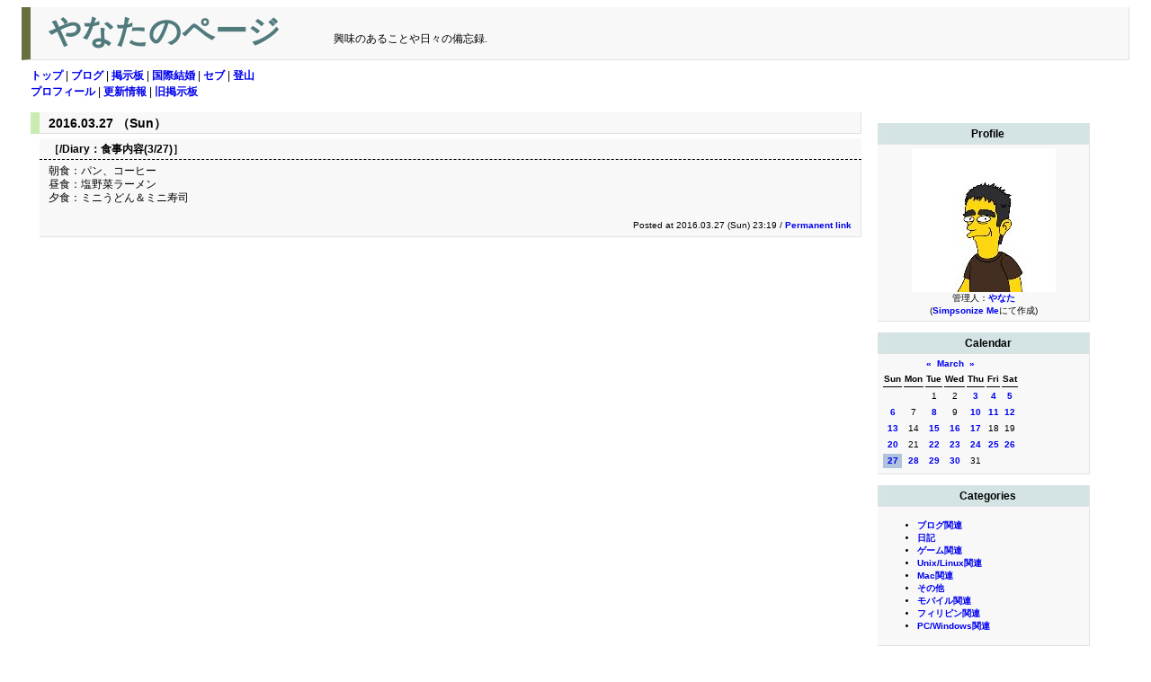

--- FILE ---
content_type: text/html; charset=Shift_JIS; charset=Shift_JIS
request_url: http://cgi.www5b.biglobe.ne.jp/~yanata/cgi-bin/blosxom/blosxom.cgi/2016/03/27/
body_size: 46798
content:
<?xml version="1.0" encoding="Shift_JIS"?>
<!DOCTYPE html PUBLIC "-//W3C//DTD XHTML 1.0 Transitional//EN"
	"http://www.w3.org/TR/xhtml1/DTD/xhtml1-transitional.dtd">
<html xmlns="http://www.w3.org/1999/xhtml" xml:lang="ja" >

<head>
	<title>やなたのページ</title>
	<meta http-equiv="content-type" content="text/html; charset=Shift_JIS" />
	<meta http-equiv="content-style-type" content="text/css" />
	<meta http-equiv="content-script-type" content="text/javascript" />
	<link rel="stylesheet" href="https://www5b.biglobe.ne.jp/~yanata/style.css" type="text/css" />
	<link rel="alternate" type="application/rss+xml" title="RSS" href="http://cgi.www5b.biglobe.ne.jp/~yanata/cgi-bin/blosxom/blosxom.cgi/index.rss" />
	<link rel="SHORTCUT ICON" href="https://www5b.biglobe.ne.jp/~yanata/yanata.ico">
</head>

<body>

<div class="maintitle">
    <!-- main title -->
    やなたのページ
    <!-- description -->
    <span class="description">興味のあることや日々の備忘録.</span>
</div>

<!-- main menu -->
<div class="menubar">
<a href="https://www5b.biglobe.ne.jp/~yanata/">トップ</a> | <a href="https://www5b.biglobe.ne.jp/~yanata/cgi-bin/blosxom/blosxom.cgi">ブログ</a> | <a href="https://www5b.biglobe.ne.jp/~yanata/cgi-bin/board/light.cgi">掲示板</a> | <a href="https://www5b.biglobe.ne.jp/~yanata/marriage_visa.html">国際結婚</a> | <a href="https://www5b.biglobe.ne.jp/~yanata/cebu.html">セブ</a> | <a href="https://www5b.biglobe.ne.jp/~yanata/climbing.html">登山</a>
</div>

<!-- sub menu -->
<div class="submenubar">
<a href="https://www5b.biglobe.ne.jp/~yanata/profile.html" onclick="window.open(this.href,'_blank','width=480,height=450,scrollbars=1,resizable=0');return false;">プロフィール</a> | <a href="https://www5b.biglobe.ne.jp/~yanata/whats_new.html" onclick="window.open(this.href,'_blank','width=480,height=450,scrollbars=1,resizable=0');return false;">更新情報</a> | <a href="https://www5b.biglobe.ne.jp/~yanata/cgi-bin/board_old/light.cgi">旧掲示板</a>
</div>

<p>

<!-- right column -->
<div class="links">
    <p>
    <div class="sidetitle">
	Profile
    </div>
    <div class="side">
	<div class="profile">
	    <a href="https://www5b.biglobe.ne.jp/~yanata/profile.html" onclick="window.open(this.href,'_blank','width=480,height=450,scrollbars=1,resizable=0');return false;">
	    <img src="https://www5b.biglobe.ne.jp/~yanata/jpg/yanata_image.jpg" border=0 alt="管理人近影"></a>
	    <br />
	    管理人：<a href="https://www5b.biglobe.ne.jp/~yanata/profile.html" onclick="window.open(this.href,'_blank','width=480,height=450,scrollbars=1,resizable=0');return false;">やなた</a>
	    <br />
	    (<a href="http://simpsonizeme.com/" target=_blank>Simpsonize Me</a>にて作成)
	</div>
    </div>

    <p>
    <div class="sidetitle">
	Calendar
    </div>
    <div class="side">
	<div class="calendar">
	    <table class="month-calendar"><caption class="month-calendar-head"><a title="February 2016 (28)" href="http://cgi.www5b.biglobe.ne.jp/~yanata/cgi-bin/blosxom/blosxom.cgi/2016/02/">&laquo;</a>&nbsp;&nbsp;<a title="March 2016 (30)" href="http://cgi.www5b.biglobe.ne.jp/~yanata/cgi-bin/blosxom/blosxom.cgi/2016/03/">March</a>&nbsp;&nbsp;<a title="April 2016 (29)" href="http://cgi.www5b.biglobe.ne.jp/~yanata/cgi-bin/blosxom/blosxom.cgi/2016/04/">&raquo;</a></caption>
<tr>
<th class="month-calendar-day-head Sunday">Sun</th>
<th class="month-calendar-day-head Monday">Mon</th>
<th class="month-calendar-day-head Tuesday">Tue</th>
<th class="month-calendar-day-head Wednesday">Wed</th>
<th class="month-calendar-day-head Thursday">Thu</th>
<th class="month-calendar-day-head Friday">Fri</th>
<th class="month-calendar-day-head Saturday">Sat</th>
</tr>
<tr>
<td class="month-calendar-day-noday Sunday">&nbsp;</td>
<td class="month-calendar-day-noday Monday">&nbsp;</td>
<td class="month-calendar-day-nolink Tuesday">1</td>
<td class="month-calendar-day-nolink Wednesday">2</td>
<td class="month-calendar-day-link Thursday"><a title="Thursday, 3 March 2016 (4)" href="http://cgi.www5b.biglobe.ne.jp/~yanata/cgi-bin/blosxom/blosxom.cgi/2016/03/03/">3</a></td>
<td class="month-calendar-day-link Friday"><a title="Friday, 4 March 2016 (1)" href="http://cgi.www5b.biglobe.ne.jp/~yanata/cgi-bin/blosxom/blosxom.cgi/2016/03/04/">4</a></td>
<td class="month-calendar-day-link Saturday"><a title="Saturday, 5 March 2016 (1)" href="http://cgi.www5b.biglobe.ne.jp/~yanata/cgi-bin/blosxom/blosxom.cgi/2016/03/05/">5</a></td>
</tr>
<tr>
<td class="month-calendar-day-link Sunday"><a title="Sunday, 6 March 2016 (1)" href="http://cgi.www5b.biglobe.ne.jp/~yanata/cgi-bin/blosxom/blosxom.cgi/2016/03/06/">6</a></td>
<td class="month-calendar-day-nolink Monday">7</td>
<td class="month-calendar-day-link Tuesday"><a title="Tuesday, 8 March 2016 (2)" href="http://cgi.www5b.biglobe.ne.jp/~yanata/cgi-bin/blosxom/blosxom.cgi/2016/03/08/">8</a></td>
<td class="month-calendar-day-nolink Wednesday">9</td>
<td class="month-calendar-day-link Thursday"><a title="Thursday, 10 March 2016 (2)" href="http://cgi.www5b.biglobe.ne.jp/~yanata/cgi-bin/blosxom/blosxom.cgi/2016/03/10/">10</a></td>
<td class="month-calendar-day-link Friday"><a title="Friday, 11 March 2016 (1)" href="http://cgi.www5b.biglobe.ne.jp/~yanata/cgi-bin/blosxom/blosxom.cgi/2016/03/11/">11</a></td>
<td class="month-calendar-day-link Saturday"><a title="Saturday, 12 March 2016 (1)" href="http://cgi.www5b.biglobe.ne.jp/~yanata/cgi-bin/blosxom/blosxom.cgi/2016/03/12/">12</a></td>
</tr>
<tr>
<td class="month-calendar-day-link Sunday"><a title="Sunday, 13 March 2016 (1)" href="http://cgi.www5b.biglobe.ne.jp/~yanata/cgi-bin/blosxom/blosxom.cgi/2016/03/13/">13</a></td>
<td class="month-calendar-day-nolink Monday">14</td>
<td class="month-calendar-day-link Tuesday"><a title="Tuesday, 15 March 2016 (2)" href="http://cgi.www5b.biglobe.ne.jp/~yanata/cgi-bin/blosxom/blosxom.cgi/2016/03/15/">15</a></td>
<td class="month-calendar-day-link Wednesday"><a title="Wednesday, 16 March 2016 (1)" href="http://cgi.www5b.biglobe.ne.jp/~yanata/cgi-bin/blosxom/blosxom.cgi/2016/03/16/">16</a></td>
<td class="month-calendar-day-link Thursday"><a title="Thursday, 17 March 2016 (1)" href="http://cgi.www5b.biglobe.ne.jp/~yanata/cgi-bin/blosxom/blosxom.cgi/2016/03/17/">17</a></td>
<td class="month-calendar-day-nolink Friday">18</td>
<td class="month-calendar-day-nolink Saturday">19</td>
</tr>
<tr>
<td class="month-calendar-day-link Sunday"><a title="Sunday, 20 March 2016 (2)" href="http://cgi.www5b.biglobe.ne.jp/~yanata/cgi-bin/blosxom/blosxom.cgi/2016/03/20/">20</a></td>
<td class="month-calendar-day-nolink Monday">21</td>
<td class="month-calendar-day-link Tuesday"><a title="Tuesday, 22 March 2016 (2)" href="http://cgi.www5b.biglobe.ne.jp/~yanata/cgi-bin/blosxom/blosxom.cgi/2016/03/22/">22</a></td>
<td class="month-calendar-day-link Wednesday"><a title="Wednesday, 23 March 2016 (1)" href="http://cgi.www5b.biglobe.ne.jp/~yanata/cgi-bin/blosxom/blosxom.cgi/2016/03/23/">23</a></td>
<td class="month-calendar-day-link Thursday"><a title="Thursday, 24 March 2016 (1)" href="http://cgi.www5b.biglobe.ne.jp/~yanata/cgi-bin/blosxom/blosxom.cgi/2016/03/24/">24</a></td>
<td class="month-calendar-day-link Friday"><a title="Friday, 25 March 2016 (1)" href="http://cgi.www5b.biglobe.ne.jp/~yanata/cgi-bin/blosxom/blosxom.cgi/2016/03/25/">25</a></td>
<td class="month-calendar-day-link Saturday"><a title="Saturday, 26 March 2016 (1)" href="http://cgi.www5b.biglobe.ne.jp/~yanata/cgi-bin/blosxom/blosxom.cgi/2016/03/26/">26</a></td>
</tr>
<tr>
<td class="month-calendar-day-this-day Sunday"><a title="Sunday, 27 March 2016 (current) (1)" href="http://cgi.www5b.biglobe.ne.jp/~yanata/cgi-bin/blosxom/blosxom.cgi/2016/03/27/">27</a></td>
<td class="month-calendar-day-link Monday"><a title="Monday, 28 March 2016 (1)" href="http://cgi.www5b.biglobe.ne.jp/~yanata/cgi-bin/blosxom/blosxom.cgi/2016/03/28/">28</a></td>
<td class="month-calendar-day-link Tuesday"><a title="Tuesday, 29 March 2016 (1)" href="http://cgi.www5b.biglobe.ne.jp/~yanata/cgi-bin/blosxom/blosxom.cgi/2016/03/29/">29</a></td>
<td class="month-calendar-day-link Wednesday"><a title="Wednesday, 30 March 2016 (1)" href="http://cgi.www5b.biglobe.ne.jp/~yanata/cgi-bin/blosxom/blosxom.cgi/2016/03/30/">30</a></td>
<td class="month-calendar-day-nolink Thursday">31</td>
<td class="month-calendar-day-noday Friday">&nbsp;</td>
<td class="month-calendar-day-noday Saturday">&nbsp;</td>
</tr>
</table>

	</div>
    </div>

    <p>
    <div class="sidetitle">
	Categories
    </div>
    <div class="side">
	<ul>
<li><a href="http://cgi.www5b.biglobe.ne.jp/~yanata/cgi-bin/blosxom/blosxom.cgi/Blog/" title="ブログ関連">ブログ関連</a></li>
<li><a href="http://cgi.www5b.biglobe.ne.jp/~yanata/cgi-bin/blosxom/blosxom.cgi/Diary/" title="日記">日記</a></li>
<li><a href="http://cgi.www5b.biglobe.ne.jp/~yanata/cgi-bin/blosxom/blosxom.cgi/Game/" title="ゲーム関連">ゲーム関連</a></li>
<li><a href="http://cgi.www5b.biglobe.ne.jp/~yanata/cgi-bin/blosxom/blosxom.cgi/Linux/" title="Unix/Linux関連">Unix/Linux関連</a></li>
<li><a href="http://cgi.www5b.biglobe.ne.jp/~yanata/cgi-bin/blosxom/blosxom.cgi/Mac/" title="Mac関連">Mac関連</a></li>
<li><a href="http://cgi.www5b.biglobe.ne.jp/~yanata/cgi-bin/blosxom/blosxom.cgi/Misc/" title="その他">その他</a></li>
<li><a href="http://cgi.www5b.biglobe.ne.jp/~yanata/cgi-bin/blosxom/blosxom.cgi/Mobile/" title="モバイル関連">モバイル関連</a></li>
<li><a href="http://cgi.www5b.biglobe.ne.jp/~yanata/cgi-bin/blosxom/blosxom.cgi/Philippine/" title="フィリピン関連">フィリピン関連</a></li>
<li><a href="http://cgi.www5b.biglobe.ne.jp/~yanata/cgi-bin/blosxom/blosxom.cgi/Windows/" title="PC/Windows関連">PC/Windows関連</a></li>
</ul>
    </div>

    <p>
    <div class="sidetitle">
	Archives
    </div>
    <div class="side">
	<ul class="archives">
	<li><a href="http://cgi.www5b.biglobe.ne.jp/~yanata/cgi-bin/blosxom/blosxom.cgi/2004/">2004</a> (214)
		<ul>
			<li><a href="http://cgi.www5b.biglobe.ne.jp/~yanata/cgi-bin/blosxom/blosxom.cgi/2004/01/index.html">January</a> (27)</li>
			<li><a href="http://cgi.www5b.biglobe.ne.jp/~yanata/cgi-bin/blosxom/blosxom.cgi/2004/02/index.html">February</a> (30)</li>
			<li><a href="http://cgi.www5b.biglobe.ne.jp/~yanata/cgi-bin/blosxom/blosxom.cgi/2004/03/index.html">March</a> (17)</li>
			<li><a href="http://cgi.www5b.biglobe.ne.jp/~yanata/cgi-bin/blosxom/blosxom.cgi/2004/04/index.html">April</a> (15)</li>
			<li><a href="http://cgi.www5b.biglobe.ne.jp/~yanata/cgi-bin/blosxom/blosxom.cgi/2004/05/index.html">May</a> (17)</li>
			<li><a href="http://cgi.www5b.biglobe.ne.jp/~yanata/cgi-bin/blosxom/blosxom.cgi/2004/06/index.html">June</a> (16)</li>
			<li><a href="http://cgi.www5b.biglobe.ne.jp/~yanata/cgi-bin/blosxom/blosxom.cgi/2004/07/index.html">July</a> (10)</li>
			<li><a href="http://cgi.www5b.biglobe.ne.jp/~yanata/cgi-bin/blosxom/blosxom.cgi/2004/08/index.html">August</a> (19)</li>
			<li><a href="http://cgi.www5b.biglobe.ne.jp/~yanata/cgi-bin/blosxom/blosxom.cgi/2004/09/index.html">September</a> (17)</li>
			<li><a href="http://cgi.www5b.biglobe.ne.jp/~yanata/cgi-bin/blosxom/blosxom.cgi/2004/10/index.html">October</a> (15)</li>
			<li><a href="http://cgi.www5b.biglobe.ne.jp/~yanata/cgi-bin/blosxom/blosxom.cgi/2004/11/index.html">November</a> (16)</li>
			<li><a href="http://cgi.www5b.biglobe.ne.jp/~yanata/cgi-bin/blosxom/blosxom.cgi/2004/12/index.html">December</a> (15)</li>
		</ul>
	<li><a href="http://cgi.www5b.biglobe.ne.jp/~yanata/cgi-bin/blosxom/blosxom.cgi/2005/">2005</a> (249)
		<ul>
			<li><a href="http://cgi.www5b.biglobe.ne.jp/~yanata/cgi-bin/blosxom/blosxom.cgi/2005/01/index.html">January</a> (14)</li>
			<li><a href="http://cgi.www5b.biglobe.ne.jp/~yanata/cgi-bin/blosxom/blosxom.cgi/2005/02/index.html">February</a> (15)</li>
			<li><a href="http://cgi.www5b.biglobe.ne.jp/~yanata/cgi-bin/blosxom/blosxom.cgi/2005/03/index.html">March</a> (23)</li>
			<li><a href="http://cgi.www5b.biglobe.ne.jp/~yanata/cgi-bin/blosxom/blosxom.cgi/2005/04/index.html">April</a> (15)</li>
			<li><a href="http://cgi.www5b.biglobe.ne.jp/~yanata/cgi-bin/blosxom/blosxom.cgi/2005/05/index.html">May</a> (10)</li>
			<li><a href="http://cgi.www5b.biglobe.ne.jp/~yanata/cgi-bin/blosxom/blosxom.cgi/2005/06/index.html">June</a> (16)</li>
			<li><a href="http://cgi.www5b.biglobe.ne.jp/~yanata/cgi-bin/blosxom/blosxom.cgi/2005/07/index.html">July</a> (11)</li>
			<li><a href="http://cgi.www5b.biglobe.ne.jp/~yanata/cgi-bin/blosxom/blosxom.cgi/2005/08/index.html">August</a> (9)</li>
			<li><a href="http://cgi.www5b.biglobe.ne.jp/~yanata/cgi-bin/blosxom/blosxom.cgi/2005/09/index.html">September</a> (12)</li>
			<li><a href="http://cgi.www5b.biglobe.ne.jp/~yanata/cgi-bin/blosxom/blosxom.cgi/2005/10/index.html">October</a> (41)</li>
			<li><a href="http://cgi.www5b.biglobe.ne.jp/~yanata/cgi-bin/blosxom/blosxom.cgi/2005/11/index.html">November</a> (40)</li>
			<li><a href="http://cgi.www5b.biglobe.ne.jp/~yanata/cgi-bin/blosxom/blosxom.cgi/2005/12/index.html">December</a> (43)</li>
		</ul>
	<li><a href="http://cgi.www5b.biglobe.ne.jp/~yanata/cgi-bin/blosxom/blosxom.cgi/2006/">2006</a> (416)
		<ul>
			<li><a href="http://cgi.www5b.biglobe.ne.jp/~yanata/cgi-bin/blosxom/blosxom.cgi/2006/01/index.html">January</a> (41)</li>
			<li><a href="http://cgi.www5b.biglobe.ne.jp/~yanata/cgi-bin/blosxom/blosxom.cgi/2006/02/index.html">February</a> (34)</li>
			<li><a href="http://cgi.www5b.biglobe.ne.jp/~yanata/cgi-bin/blosxom/blosxom.cgi/2006/03/index.html">March</a> (37)</li>
			<li><a href="http://cgi.www5b.biglobe.ne.jp/~yanata/cgi-bin/blosxom/blosxom.cgi/2006/04/index.html">April</a> (34)</li>
			<li><a href="http://cgi.www5b.biglobe.ne.jp/~yanata/cgi-bin/blosxom/blosxom.cgi/2006/05/index.html">May</a> (33)</li>
			<li><a href="http://cgi.www5b.biglobe.ne.jp/~yanata/cgi-bin/blosxom/blosxom.cgi/2006/06/index.html">June</a> (32)</li>
			<li><a href="http://cgi.www5b.biglobe.ne.jp/~yanata/cgi-bin/blosxom/blosxom.cgi/2006/07/index.html">July</a> (36)</li>
			<li><a href="http://cgi.www5b.biglobe.ne.jp/~yanata/cgi-bin/blosxom/blosxom.cgi/2006/08/index.html">August</a> (34)</li>
			<li><a href="http://cgi.www5b.biglobe.ne.jp/~yanata/cgi-bin/blosxom/blosxom.cgi/2006/09/index.html">September</a> (32)</li>
			<li><a href="http://cgi.www5b.biglobe.ne.jp/~yanata/cgi-bin/blosxom/blosxom.cgi/2006/10/index.html">October</a> (35)</li>
			<li><a href="http://cgi.www5b.biglobe.ne.jp/~yanata/cgi-bin/blosxom/blosxom.cgi/2006/11/index.html">November</a> (33)</li>
			<li><a href="http://cgi.www5b.biglobe.ne.jp/~yanata/cgi-bin/blosxom/blosxom.cgi/2006/12/index.html">December</a> (35)</li>
		</ul>
	<li><a href="http://cgi.www5b.biglobe.ne.jp/~yanata/cgi-bin/blosxom/blosxom.cgi/2007/">2007</a> (385)
		<ul>
			<li><a href="http://cgi.www5b.biglobe.ne.jp/~yanata/cgi-bin/blosxom/blosxom.cgi/2007/01/index.html">January</a> (31)</li>
			<li><a href="http://cgi.www5b.biglobe.ne.jp/~yanata/cgi-bin/blosxom/blosxom.cgi/2007/02/index.html">February</a> (36)</li>
			<li><a href="http://cgi.www5b.biglobe.ne.jp/~yanata/cgi-bin/blosxom/blosxom.cgi/2007/03/index.html">March</a> (33)</li>
			<li><a href="http://cgi.www5b.biglobe.ne.jp/~yanata/cgi-bin/blosxom/blosxom.cgi/2007/04/index.html">April</a> (31)</li>
			<li><a href="http://cgi.www5b.biglobe.ne.jp/~yanata/cgi-bin/blosxom/blosxom.cgi/2007/05/index.html">May</a> (31)</li>
			<li><a href="http://cgi.www5b.biglobe.ne.jp/~yanata/cgi-bin/blosxom/blosxom.cgi/2007/06/index.html">June</a> (30)</li>
			<li><a href="http://cgi.www5b.biglobe.ne.jp/~yanata/cgi-bin/blosxom/blosxom.cgi/2007/07/index.html">July</a> (35)</li>
			<li><a href="http://cgi.www5b.biglobe.ne.jp/~yanata/cgi-bin/blosxom/blosxom.cgi/2007/08/index.html">August</a> (32)</li>
			<li><a href="http://cgi.www5b.biglobe.ne.jp/~yanata/cgi-bin/blosxom/blosxom.cgi/2007/09/index.html">September</a> (31)</li>
			<li><a href="http://cgi.www5b.biglobe.ne.jp/~yanata/cgi-bin/blosxom/blosxom.cgi/2007/10/index.html">October</a> (33)</li>
			<li><a href="http://cgi.www5b.biglobe.ne.jp/~yanata/cgi-bin/blosxom/blosxom.cgi/2007/11/index.html">November</a> (29)</li>
			<li><a href="http://cgi.www5b.biglobe.ne.jp/~yanata/cgi-bin/blosxom/blosxom.cgi/2007/12/index.html">December</a> (33)</li>
		</ul>
	<li><a href="http://cgi.www5b.biglobe.ne.jp/~yanata/cgi-bin/blosxom/blosxom.cgi/2008/">2008</a> (372)
		<ul>
			<li><a href="http://cgi.www5b.biglobe.ne.jp/~yanata/cgi-bin/blosxom/blosxom.cgi/2008/01/index.html">January</a> (33)</li>
			<li><a href="http://cgi.www5b.biglobe.ne.jp/~yanata/cgi-bin/blosxom/blosxom.cgi/2008/02/index.html">February</a> (32)</li>
			<li><a href="http://cgi.www5b.biglobe.ne.jp/~yanata/cgi-bin/blosxom/blosxom.cgi/2008/03/index.html">March</a> (33)</li>
			<li><a href="http://cgi.www5b.biglobe.ne.jp/~yanata/cgi-bin/blosxom/blosxom.cgi/2008/04/index.html">April</a> (31)</li>
			<li><a href="http://cgi.www5b.biglobe.ne.jp/~yanata/cgi-bin/blosxom/blosxom.cgi/2008/05/index.html">May</a> (32)</li>
			<li><a href="http://cgi.www5b.biglobe.ne.jp/~yanata/cgi-bin/blosxom/blosxom.cgi/2008/06/index.html">June</a> (30)</li>
			<li><a href="http://cgi.www5b.biglobe.ne.jp/~yanata/cgi-bin/blosxom/blosxom.cgi/2008/07/index.html">July</a> (30)</li>
			<li><a href="http://cgi.www5b.biglobe.ne.jp/~yanata/cgi-bin/blosxom/blosxom.cgi/2008/08/index.html">August</a> (32)</li>
			<li><a href="http://cgi.www5b.biglobe.ne.jp/~yanata/cgi-bin/blosxom/blosxom.cgi/2008/09/index.html">September</a> (30)</li>
			<li><a href="http://cgi.www5b.biglobe.ne.jp/~yanata/cgi-bin/blosxom/blosxom.cgi/2008/10/index.html">October</a> (30)</li>
			<li><a href="http://cgi.www5b.biglobe.ne.jp/~yanata/cgi-bin/blosxom/blosxom.cgi/2008/11/index.html">November</a> (28)</li>
			<li><a href="http://cgi.www5b.biglobe.ne.jp/~yanata/cgi-bin/blosxom/blosxom.cgi/2008/12/index.html">December</a> (31)</li>
		</ul>
	<li><a href="http://cgi.www5b.biglobe.ne.jp/~yanata/cgi-bin/blosxom/blosxom.cgi/2009/">2009</a> (382)
		<ul>
			<li><a href="http://cgi.www5b.biglobe.ne.jp/~yanata/cgi-bin/blosxom/blosxom.cgi/2009/01/index.html">January</a> (29)</li>
			<li><a href="http://cgi.www5b.biglobe.ne.jp/~yanata/cgi-bin/blosxom/blosxom.cgi/2009/02/index.html">February</a> (31)</li>
			<li><a href="http://cgi.www5b.biglobe.ne.jp/~yanata/cgi-bin/blosxom/blosxom.cgi/2009/03/index.html">March</a> (31)</li>
			<li><a href="http://cgi.www5b.biglobe.ne.jp/~yanata/cgi-bin/blosxom/blosxom.cgi/2009/04/index.html">April</a> (30)</li>
			<li><a href="http://cgi.www5b.biglobe.ne.jp/~yanata/cgi-bin/blosxom/blosxom.cgi/2009/05/index.html">May</a> (33)</li>
			<li><a href="http://cgi.www5b.biglobe.ne.jp/~yanata/cgi-bin/blosxom/blosxom.cgi/2009/06/index.html">June</a> (30)</li>
			<li><a href="http://cgi.www5b.biglobe.ne.jp/~yanata/cgi-bin/blosxom/blosxom.cgi/2009/07/index.html">July</a> (35)</li>
			<li><a href="http://cgi.www5b.biglobe.ne.jp/~yanata/cgi-bin/blosxom/blosxom.cgi/2009/08/index.html">August</a> (34)</li>
			<li><a href="http://cgi.www5b.biglobe.ne.jp/~yanata/cgi-bin/blosxom/blosxom.cgi/2009/09/index.html">September</a> (30)</li>
			<li><a href="http://cgi.www5b.biglobe.ne.jp/~yanata/cgi-bin/blosxom/blosxom.cgi/2009/10/index.html">October</a> (33)</li>
			<li><a href="http://cgi.www5b.biglobe.ne.jp/~yanata/cgi-bin/blosxom/blosxom.cgi/2009/11/index.html">November</a> (32)</li>
			<li><a href="http://cgi.www5b.biglobe.ne.jp/~yanata/cgi-bin/blosxom/blosxom.cgi/2009/12/index.html">December</a> (34)</li>
		</ul>
	<li><a href="http://cgi.www5b.biglobe.ne.jp/~yanata/cgi-bin/blosxom/blosxom.cgi/2010/">2010</a> (378)
		<ul>
			<li><a href="http://cgi.www5b.biglobe.ne.jp/~yanata/cgi-bin/blosxom/blosxom.cgi/2010/01/index.html">January</a> (32)</li>
			<li><a href="http://cgi.www5b.biglobe.ne.jp/~yanata/cgi-bin/blosxom/blosxom.cgi/2010/02/index.html">February</a> (28)</li>
			<li><a href="http://cgi.www5b.biglobe.ne.jp/~yanata/cgi-bin/blosxom/blosxom.cgi/2010/03/index.html">March</a> (31)</li>
			<li><a href="http://cgi.www5b.biglobe.ne.jp/~yanata/cgi-bin/blosxom/blosxom.cgi/2010/04/index.html">April</a> (32)</li>
			<li><a href="http://cgi.www5b.biglobe.ne.jp/~yanata/cgi-bin/blosxom/blosxom.cgi/2010/05/index.html">May</a> (32)</li>
			<li><a href="http://cgi.www5b.biglobe.ne.jp/~yanata/cgi-bin/blosxom/blosxom.cgi/2010/06/index.html">June</a> (32)</li>
			<li><a href="http://cgi.www5b.biglobe.ne.jp/~yanata/cgi-bin/blosxom/blosxom.cgi/2010/07/index.html">July</a> (34)</li>
			<li><a href="http://cgi.www5b.biglobe.ne.jp/~yanata/cgi-bin/blosxom/blosxom.cgi/2010/08/index.html">August</a> (34)</li>
			<li><a href="http://cgi.www5b.biglobe.ne.jp/~yanata/cgi-bin/blosxom/blosxom.cgi/2010/09/index.html">September</a> (30)</li>
			<li><a href="http://cgi.www5b.biglobe.ne.jp/~yanata/cgi-bin/blosxom/blosxom.cgi/2010/10/index.html">October</a> (32)</li>
			<li><a href="http://cgi.www5b.biglobe.ne.jp/~yanata/cgi-bin/blosxom/blosxom.cgi/2010/11/index.html">November</a> (30)</li>
			<li><a href="http://cgi.www5b.biglobe.ne.jp/~yanata/cgi-bin/blosxom/blosxom.cgi/2010/12/index.html">December</a> (31)</li>
		</ul>
	<li><a href="http://cgi.www5b.biglobe.ne.jp/~yanata/cgi-bin/blosxom/blosxom.cgi/2011/">2011</a> (366)
		<ul>
			<li><a href="http://cgi.www5b.biglobe.ne.jp/~yanata/cgi-bin/blosxom/blosxom.cgi/2011/01/index.html">January</a> (31)</li>
			<li><a href="http://cgi.www5b.biglobe.ne.jp/~yanata/cgi-bin/blosxom/blosxom.cgi/2011/02/index.html">February</a> (28)</li>
			<li><a href="http://cgi.www5b.biglobe.ne.jp/~yanata/cgi-bin/blosxom/blosxom.cgi/2011/03/index.html">March</a> (31)</li>
			<li><a href="http://cgi.www5b.biglobe.ne.jp/~yanata/cgi-bin/blosxom/blosxom.cgi/2011/04/index.html">April</a> (30)</li>
			<li><a href="http://cgi.www5b.biglobe.ne.jp/~yanata/cgi-bin/blosxom/blosxom.cgi/2011/05/index.html">May</a> (31)</li>
			<li><a href="http://cgi.www5b.biglobe.ne.jp/~yanata/cgi-bin/blosxom/blosxom.cgi/2011/06/index.html">June</a> (30)</li>
			<li><a href="http://cgi.www5b.biglobe.ne.jp/~yanata/cgi-bin/blosxom/blosxom.cgi/2011/07/index.html">July</a> (31)</li>
			<li><a href="http://cgi.www5b.biglobe.ne.jp/~yanata/cgi-bin/blosxom/blosxom.cgi/2011/08/index.html">August</a> (31)</li>
			<li><a href="http://cgi.www5b.biglobe.ne.jp/~yanata/cgi-bin/blosxom/blosxom.cgi/2011/09/index.html">September</a> (28)</li>
			<li><a href="http://cgi.www5b.biglobe.ne.jp/~yanata/cgi-bin/blosxom/blosxom.cgi/2011/10/index.html">October</a> (33)</li>
			<li><a href="http://cgi.www5b.biglobe.ne.jp/~yanata/cgi-bin/blosxom/blosxom.cgi/2011/11/index.html">November</a> (31)</li>
			<li><a href="http://cgi.www5b.biglobe.ne.jp/~yanata/cgi-bin/blosxom/blosxom.cgi/2011/12/index.html">December</a> (31)</li>
		</ul>
	<li><a href="http://cgi.www5b.biglobe.ne.jp/~yanata/cgi-bin/blosxom/blosxom.cgi/2012/">2012</a> (365)
		<ul>
			<li><a href="http://cgi.www5b.biglobe.ne.jp/~yanata/cgi-bin/blosxom/blosxom.cgi/2012/01/index.html">January</a> (31)</li>
			<li><a href="http://cgi.www5b.biglobe.ne.jp/~yanata/cgi-bin/blosxom/blosxom.cgi/2012/02/index.html">February</a> (29)</li>
			<li><a href="http://cgi.www5b.biglobe.ne.jp/~yanata/cgi-bin/blosxom/blosxom.cgi/2012/03/index.html">March</a> (30)</li>
			<li><a href="http://cgi.www5b.biglobe.ne.jp/~yanata/cgi-bin/blosxom/blosxom.cgi/2012/04/index.html">April</a> (29)</li>
			<li><a href="http://cgi.www5b.biglobe.ne.jp/~yanata/cgi-bin/blosxom/blosxom.cgi/2012/05/index.html">May</a> (32)</li>
			<li><a href="http://cgi.www5b.biglobe.ne.jp/~yanata/cgi-bin/blosxom/blosxom.cgi/2012/06/index.html">June</a> (30)</li>
			<li><a href="http://cgi.www5b.biglobe.ne.jp/~yanata/cgi-bin/blosxom/blosxom.cgi/2012/07/index.html">July</a> (31)</li>
			<li><a href="http://cgi.www5b.biglobe.ne.jp/~yanata/cgi-bin/blosxom/blosxom.cgi/2012/08/index.html">August</a> (30)</li>
			<li><a href="http://cgi.www5b.biglobe.ne.jp/~yanata/cgi-bin/blosxom/blosxom.cgi/2012/09/index.html">September</a> (31)</li>
			<li><a href="http://cgi.www5b.biglobe.ne.jp/~yanata/cgi-bin/blosxom/blosxom.cgi/2012/10/index.html">October</a> (31)</li>
			<li><a href="http://cgi.www5b.biglobe.ne.jp/~yanata/cgi-bin/blosxom/blosxom.cgi/2012/11/index.html">November</a> (30)</li>
			<li><a href="http://cgi.www5b.biglobe.ne.jp/~yanata/cgi-bin/blosxom/blosxom.cgi/2012/12/index.html">December</a> (31)</li>
		</ul>
	<li><a href="http://cgi.www5b.biglobe.ne.jp/~yanata/cgi-bin/blosxom/blosxom.cgi/2013/">2013</a> (358)
		<ul>
			<li><a href="http://cgi.www5b.biglobe.ne.jp/~yanata/cgi-bin/blosxom/blosxom.cgi/2013/01/index.html">January</a> (30)</li>
			<li><a href="http://cgi.www5b.biglobe.ne.jp/~yanata/cgi-bin/blosxom/blosxom.cgi/2013/02/index.html">February</a> (31)</li>
			<li><a href="http://cgi.www5b.biglobe.ne.jp/~yanata/cgi-bin/blosxom/blosxom.cgi/2013/03/index.html">March</a> (29)</li>
			<li><a href="http://cgi.www5b.biglobe.ne.jp/~yanata/cgi-bin/blosxom/blosxom.cgi/2013/04/index.html">April</a> (32)</li>
			<li><a href="http://cgi.www5b.biglobe.ne.jp/~yanata/cgi-bin/blosxom/blosxom.cgi/2013/05/index.html">May</a> (26)</li>
			<li><a href="http://cgi.www5b.biglobe.ne.jp/~yanata/cgi-bin/blosxom/blosxom.cgi/2013/06/index.html">June</a> (30)</li>
			<li><a href="http://cgi.www5b.biglobe.ne.jp/~yanata/cgi-bin/blosxom/blosxom.cgi/2013/07/index.html">July</a> (28)</li>
			<li><a href="http://cgi.www5b.biglobe.ne.jp/~yanata/cgi-bin/blosxom/blosxom.cgi/2013/08/index.html">August</a> (31)</li>
			<li><a href="http://cgi.www5b.biglobe.ne.jp/~yanata/cgi-bin/blosxom/blosxom.cgi/2013/09/index.html">September</a> (30)</li>
			<li><a href="http://cgi.www5b.biglobe.ne.jp/~yanata/cgi-bin/blosxom/blosxom.cgi/2013/10/index.html">October</a> (30)</li>
			<li><a href="http://cgi.www5b.biglobe.ne.jp/~yanata/cgi-bin/blosxom/blosxom.cgi/2013/11/index.html">November</a> (30)</li>
			<li><a href="http://cgi.www5b.biglobe.ne.jp/~yanata/cgi-bin/blosxom/blosxom.cgi/2013/12/index.html">December</a> (31)</li>
		</ul>
	<li><a href="http://cgi.www5b.biglobe.ne.jp/~yanata/cgi-bin/blosxom/blosxom.cgi/2014/">2014</a> (360)
		<ul>
			<li><a href="http://cgi.www5b.biglobe.ne.jp/~yanata/cgi-bin/blosxom/blosxom.cgi/2014/01/index.html">January</a> (29)</li>
			<li><a href="http://cgi.www5b.biglobe.ne.jp/~yanata/cgi-bin/blosxom/blosxom.cgi/2014/02/index.html">February</a> (29)</li>
			<li><a href="http://cgi.www5b.biglobe.ne.jp/~yanata/cgi-bin/blosxom/blosxom.cgi/2014/03/index.html">March</a> (28)</li>
			<li><a href="http://cgi.www5b.biglobe.ne.jp/~yanata/cgi-bin/blosxom/blosxom.cgi/2014/04/index.html">April</a> (33)</li>
			<li><a href="http://cgi.www5b.biglobe.ne.jp/~yanata/cgi-bin/blosxom/blosxom.cgi/2014/05/index.html">May</a> (31)</li>
			<li><a href="http://cgi.www5b.biglobe.ne.jp/~yanata/cgi-bin/blosxom/blosxom.cgi/2014/06/index.html">June</a> (30)</li>
			<li><a href="http://cgi.www5b.biglobe.ne.jp/~yanata/cgi-bin/blosxom/blosxom.cgi/2014/07/index.html">July</a> (27)</li>
			<li><a href="http://cgi.www5b.biglobe.ne.jp/~yanata/cgi-bin/blosxom/blosxom.cgi/2014/08/index.html">August</a> (33)</li>
			<li><a href="http://cgi.www5b.biglobe.ne.jp/~yanata/cgi-bin/blosxom/blosxom.cgi/2014/09/index.html">September</a> (29)</li>
			<li><a href="http://cgi.www5b.biglobe.ne.jp/~yanata/cgi-bin/blosxom/blosxom.cgi/2014/10/index.html">October</a> (32)</li>
			<li><a href="http://cgi.www5b.biglobe.ne.jp/~yanata/cgi-bin/blosxom/blosxom.cgi/2014/11/index.html">November</a> (28)</li>
			<li><a href="http://cgi.www5b.biglobe.ne.jp/~yanata/cgi-bin/blosxom/blosxom.cgi/2014/12/index.html">December</a> (31)</li>
		</ul>
	<li><a href="http://cgi.www5b.biglobe.ne.jp/~yanata/cgi-bin/blosxom/blosxom.cgi/2015/">2015</a> (356)
		<ul>
			<li><a href="http://cgi.www5b.biglobe.ne.jp/~yanata/cgi-bin/blosxom/blosxom.cgi/2015/01/index.html">January</a> (32)</li>
			<li><a href="http://cgi.www5b.biglobe.ne.jp/~yanata/cgi-bin/blosxom/blosxom.cgi/2015/02/index.html">February</a> (26)</li>
			<li><a href="http://cgi.www5b.biglobe.ne.jp/~yanata/cgi-bin/blosxom/blosxom.cgi/2015/03/index.html">March</a> (32)</li>
			<li><a href="http://cgi.www5b.biglobe.ne.jp/~yanata/cgi-bin/blosxom/blosxom.cgi/2015/04/index.html">April</a> (30)</li>
			<li><a href="http://cgi.www5b.biglobe.ne.jp/~yanata/cgi-bin/blosxom/blosxom.cgi/2015/05/index.html">May</a> (31)</li>
			<li><a href="http://cgi.www5b.biglobe.ne.jp/~yanata/cgi-bin/blosxom/blosxom.cgi/2015/06/index.html">June</a> (30)</li>
			<li><a href="http://cgi.www5b.biglobe.ne.jp/~yanata/cgi-bin/blosxom/blosxom.cgi/2015/07/index.html">July</a> (30)</li>
			<li><a href="http://cgi.www5b.biglobe.ne.jp/~yanata/cgi-bin/blosxom/blosxom.cgi/2015/08/index.html">August</a> (30)</li>
			<li><a href="http://cgi.www5b.biglobe.ne.jp/~yanata/cgi-bin/blosxom/blosxom.cgi/2015/09/index.html">September</a> (28)</li>
			<li><a href="http://cgi.www5b.biglobe.ne.jp/~yanata/cgi-bin/blosxom/blosxom.cgi/2015/10/index.html">October</a> (30)</li>
			<li><a href="http://cgi.www5b.biglobe.ne.jp/~yanata/cgi-bin/blosxom/blosxom.cgi/2015/11/index.html">November</a> (27)</li>
			<li><a href="http://cgi.www5b.biglobe.ne.jp/~yanata/cgi-bin/blosxom/blosxom.cgi/2015/12/index.html">December</a> (30)</li>
		</ul>
	<li><a href="http://cgi.www5b.biglobe.ne.jp/~yanata/cgi-bin/blosxom/blosxom.cgi/2016/">2016</a> (363)
		<ul>
			<li><a href="http://cgi.www5b.biglobe.ne.jp/~yanata/cgi-bin/blosxom/blosxom.cgi/2016/01/index.html">January</a> (32)</li>
			<li><a href="http://cgi.www5b.biglobe.ne.jp/~yanata/cgi-bin/blosxom/blosxom.cgi/2016/02/index.html">February</a> (28)</li>
			<li><a href="http://cgi.www5b.biglobe.ne.jp/~yanata/cgi-bin/blosxom/blosxom.cgi/2016/03/index.html">March</a> (30)</li>
			<li><a href="http://cgi.www5b.biglobe.ne.jp/~yanata/cgi-bin/blosxom/blosxom.cgi/2016/04/index.html">April</a> (29)</li>
			<li><a href="http://cgi.www5b.biglobe.ne.jp/~yanata/cgi-bin/blosxom/blosxom.cgi/2016/05/index.html">May</a> (32)</li>
			<li><a href="http://cgi.www5b.biglobe.ne.jp/~yanata/cgi-bin/blosxom/blosxom.cgi/2016/06/index.html">June</a> (30)</li>
			<li><a href="http://cgi.www5b.biglobe.ne.jp/~yanata/cgi-bin/blosxom/blosxom.cgi/2016/07/index.html">July</a> (31)</li>
			<li><a href="http://cgi.www5b.biglobe.ne.jp/~yanata/cgi-bin/blosxom/blosxom.cgi/2016/08/index.html">August</a> (30)</li>
			<li><a href="http://cgi.www5b.biglobe.ne.jp/~yanata/cgi-bin/blosxom/blosxom.cgi/2016/09/index.html">September</a> (30)</li>
			<li><a href="http://cgi.www5b.biglobe.ne.jp/~yanata/cgi-bin/blosxom/blosxom.cgi/2016/10/index.html">October</a> (30)</li>
			<li><a href="http://cgi.www5b.biglobe.ne.jp/~yanata/cgi-bin/blosxom/blosxom.cgi/2016/11/index.html">November</a> (30)</li>
			<li><a href="http://cgi.www5b.biglobe.ne.jp/~yanata/cgi-bin/blosxom/blosxom.cgi/2016/12/index.html">December</a> (31)</li>
		</ul>
	<li><a href="http://cgi.www5b.biglobe.ne.jp/~yanata/cgi-bin/blosxom/blosxom.cgi/2017/">2017</a> (362)
		<ul>
			<li><a href="http://cgi.www5b.biglobe.ne.jp/~yanata/cgi-bin/blosxom/blosxom.cgi/2017/01/index.html">January</a> (31)</li>
			<li><a href="http://cgi.www5b.biglobe.ne.jp/~yanata/cgi-bin/blosxom/blosxom.cgi/2017/02/index.html">February</a> (28)</li>
			<li><a href="http://cgi.www5b.biglobe.ne.jp/~yanata/cgi-bin/blosxom/blosxom.cgi/2017/03/index.html">March</a> (30)</li>
			<li><a href="http://cgi.www5b.biglobe.ne.jp/~yanata/cgi-bin/blosxom/blosxom.cgi/2017/04/index.html">April</a> (30)</li>
			<li><a href="http://cgi.www5b.biglobe.ne.jp/~yanata/cgi-bin/blosxom/blosxom.cgi/2017/05/index.html">May</a> (30)</li>
			<li><a href="http://cgi.www5b.biglobe.ne.jp/~yanata/cgi-bin/blosxom/blosxom.cgi/2017/06/index.html">June</a> (30)</li>
			<li><a href="http://cgi.www5b.biglobe.ne.jp/~yanata/cgi-bin/blosxom/blosxom.cgi/2017/07/index.html">July</a> (32)</li>
			<li><a href="http://cgi.www5b.biglobe.ne.jp/~yanata/cgi-bin/blosxom/blosxom.cgi/2017/08/index.html">August</a> (31)</li>
			<li><a href="http://cgi.www5b.biglobe.ne.jp/~yanata/cgi-bin/blosxom/blosxom.cgi/2017/09/index.html">September</a> (28)</li>
			<li><a href="http://cgi.www5b.biglobe.ne.jp/~yanata/cgi-bin/blosxom/blosxom.cgi/2017/10/index.html">October</a> (32)</li>
			<li><a href="http://cgi.www5b.biglobe.ne.jp/~yanata/cgi-bin/blosxom/blosxom.cgi/2017/11/index.html">November</a> (30)</li>
			<li><a href="http://cgi.www5b.biglobe.ne.jp/~yanata/cgi-bin/blosxom/blosxom.cgi/2017/12/index.html">December</a> (30)</li>
		</ul>
	<li><a href="http://cgi.www5b.biglobe.ne.jp/~yanata/cgi-bin/blosxom/blosxom.cgi/2018/">2018</a> (367)
		<ul>
			<li><a href="http://cgi.www5b.biglobe.ne.jp/~yanata/cgi-bin/blosxom/blosxom.cgi/2018/01/index.html">January</a> (32)</li>
			<li><a href="http://cgi.www5b.biglobe.ne.jp/~yanata/cgi-bin/blosxom/blosxom.cgi/2018/02/index.html">February</a> (28)</li>
			<li><a href="http://cgi.www5b.biglobe.ne.jp/~yanata/cgi-bin/blosxom/blosxom.cgi/2018/03/index.html">March</a> (31)</li>
			<li><a href="http://cgi.www5b.biglobe.ne.jp/~yanata/cgi-bin/blosxom/blosxom.cgi/2018/04/index.html">April</a> (30)</li>
			<li><a href="http://cgi.www5b.biglobe.ne.jp/~yanata/cgi-bin/blosxom/blosxom.cgi/2018/05/index.html">May</a> (31)</li>
			<li><a href="http://cgi.www5b.biglobe.ne.jp/~yanata/cgi-bin/blosxom/blosxom.cgi/2018/06/index.html">June</a> (29)</li>
			<li><a href="http://cgi.www5b.biglobe.ne.jp/~yanata/cgi-bin/blosxom/blosxom.cgi/2018/07/index.html">July</a> (31)</li>
			<li><a href="http://cgi.www5b.biglobe.ne.jp/~yanata/cgi-bin/blosxom/blosxom.cgi/2018/08/index.html">August</a> (31)</li>
			<li><a href="http://cgi.www5b.biglobe.ne.jp/~yanata/cgi-bin/blosxom/blosxom.cgi/2018/09/index.html">September</a> (31)</li>
			<li><a href="http://cgi.www5b.biglobe.ne.jp/~yanata/cgi-bin/blosxom/blosxom.cgi/2018/10/index.html">October</a> (31)</li>
			<li><a href="http://cgi.www5b.biglobe.ne.jp/~yanata/cgi-bin/blosxom/blosxom.cgi/2018/11/index.html">November</a> (28)</li>
			<li><a href="http://cgi.www5b.biglobe.ne.jp/~yanata/cgi-bin/blosxom/blosxom.cgi/2018/12/index.html">December</a> (34)</li>
		</ul>
	<li><a href="http://cgi.www5b.biglobe.ne.jp/~yanata/cgi-bin/blosxom/blosxom.cgi/2019/">2019</a> (363)
		<ul>
			<li><a href="http://cgi.www5b.biglobe.ne.jp/~yanata/cgi-bin/blosxom/blosxom.cgi/2019/01/index.html">January</a> (31)</li>
			<li><a href="http://cgi.www5b.biglobe.ne.jp/~yanata/cgi-bin/blosxom/blosxom.cgi/2019/02/index.html">February</a> (28)</li>
			<li><a href="http://cgi.www5b.biglobe.ne.jp/~yanata/cgi-bin/blosxom/blosxom.cgi/2019/03/index.html">March</a> (30)</li>
			<li><a href="http://cgi.www5b.biglobe.ne.jp/~yanata/cgi-bin/blosxom/blosxom.cgi/2019/04/index.html">April</a> (31)</li>
			<li><a href="http://cgi.www5b.biglobe.ne.jp/~yanata/cgi-bin/blosxom/blosxom.cgi/2019/05/index.html">May</a> (31)</li>
			<li><a href="http://cgi.www5b.biglobe.ne.jp/~yanata/cgi-bin/blosxom/blosxom.cgi/2019/06/index.html">June</a> (30)</li>
			<li><a href="http://cgi.www5b.biglobe.ne.jp/~yanata/cgi-bin/blosxom/blosxom.cgi/2019/07/index.html">July</a> (31)</li>
			<li><a href="http://cgi.www5b.biglobe.ne.jp/~yanata/cgi-bin/blosxom/blosxom.cgi/2019/08/index.html">August</a> (31)</li>
			<li><a href="http://cgi.www5b.biglobe.ne.jp/~yanata/cgi-bin/blosxom/blosxom.cgi/2019/09/index.html">September</a> (29)</li>
			<li><a href="http://cgi.www5b.biglobe.ne.jp/~yanata/cgi-bin/blosxom/blosxom.cgi/2019/10/index.html">October</a> (32)</li>
			<li><a href="http://cgi.www5b.biglobe.ne.jp/~yanata/cgi-bin/blosxom/blosxom.cgi/2019/11/index.html">November</a> (29)</li>
			<li><a href="http://cgi.www5b.biglobe.ne.jp/~yanata/cgi-bin/blosxom/blosxom.cgi/2019/12/index.html">December</a> (30)</li>
		</ul>
	<li><a href="http://cgi.www5b.biglobe.ne.jp/~yanata/cgi-bin/blosxom/blosxom.cgi/2020/">2020</a> (368)
		<ul>
			<li><a href="http://cgi.www5b.biglobe.ne.jp/~yanata/cgi-bin/blosxom/blosxom.cgi/2020/01/index.html">January</a> (32)</li>
			<li><a href="http://cgi.www5b.biglobe.ne.jp/~yanata/cgi-bin/blosxom/blosxom.cgi/2020/02/index.html">February</a> (30)</li>
			<li><a href="http://cgi.www5b.biglobe.ne.jp/~yanata/cgi-bin/blosxom/blosxom.cgi/2020/03/index.html">March</a> (31)</li>
			<li><a href="http://cgi.www5b.biglobe.ne.jp/~yanata/cgi-bin/blosxom/blosxom.cgi/2020/04/index.html">April</a> (30)</li>
			<li><a href="http://cgi.www5b.biglobe.ne.jp/~yanata/cgi-bin/blosxom/blosxom.cgi/2020/05/index.html">May</a> (31)</li>
			<li><a href="http://cgi.www5b.biglobe.ne.jp/~yanata/cgi-bin/blosxom/blosxom.cgi/2020/06/index.html">June</a> (30)</li>
			<li><a href="http://cgi.www5b.biglobe.ne.jp/~yanata/cgi-bin/blosxom/blosxom.cgi/2020/07/index.html">July</a> (31)</li>
			<li><a href="http://cgi.www5b.biglobe.ne.jp/~yanata/cgi-bin/blosxom/blosxom.cgi/2020/08/index.html">August</a> (31)</li>
			<li><a href="http://cgi.www5b.biglobe.ne.jp/~yanata/cgi-bin/blosxom/blosxom.cgi/2020/09/index.html">September</a> (30)</li>
			<li><a href="http://cgi.www5b.biglobe.ne.jp/~yanata/cgi-bin/blosxom/blosxom.cgi/2020/10/index.html">October</a> (30)</li>
			<li><a href="http://cgi.www5b.biglobe.ne.jp/~yanata/cgi-bin/blosxom/blosxom.cgi/2020/11/index.html">November</a> (31)</li>
			<li><a href="http://cgi.www5b.biglobe.ne.jp/~yanata/cgi-bin/blosxom/blosxom.cgi/2020/12/index.html">December</a> (31)</li>
		</ul>
	<li><a href="http://cgi.www5b.biglobe.ne.jp/~yanata/cgi-bin/blosxom/blosxom.cgi/2021/">2021</a> (366)
		<ul>
			<li><a href="http://cgi.www5b.biglobe.ne.jp/~yanata/cgi-bin/blosxom/blosxom.cgi/2021/01/index.html">January</a> (31)</li>
			<li><a href="http://cgi.www5b.biglobe.ne.jp/~yanata/cgi-bin/blosxom/blosxom.cgi/2021/02/index.html">February</a> (28)</li>
			<li><a href="http://cgi.www5b.biglobe.ne.jp/~yanata/cgi-bin/blosxom/blosxom.cgi/2021/03/index.html">March</a> (31)</li>
			<li><a href="http://cgi.www5b.biglobe.ne.jp/~yanata/cgi-bin/blosxom/blosxom.cgi/2021/04/index.html">April</a> (30)</li>
			<li><a href="http://cgi.www5b.biglobe.ne.jp/~yanata/cgi-bin/blosxom/blosxom.cgi/2021/05/index.html">May</a> (31)</li>
			<li><a href="http://cgi.www5b.biglobe.ne.jp/~yanata/cgi-bin/blosxom/blosxom.cgi/2021/06/index.html">June</a> (31)</li>
			<li><a href="http://cgi.www5b.biglobe.ne.jp/~yanata/cgi-bin/blosxom/blosxom.cgi/2021/07/index.html">July</a> (31)</li>
			<li><a href="http://cgi.www5b.biglobe.ne.jp/~yanata/cgi-bin/blosxom/blosxom.cgi/2021/08/index.html">August</a> (31)</li>
			<li><a href="http://cgi.www5b.biglobe.ne.jp/~yanata/cgi-bin/blosxom/blosxom.cgi/2021/09/index.html">September</a> (30)</li>
			<li><a href="http://cgi.www5b.biglobe.ne.jp/~yanata/cgi-bin/blosxom/blosxom.cgi/2021/10/index.html">October</a> (31)</li>
			<li><a href="http://cgi.www5b.biglobe.ne.jp/~yanata/cgi-bin/blosxom/blosxom.cgi/2021/11/index.html">November</a> (30)</li>
			<li><a href="http://cgi.www5b.biglobe.ne.jp/~yanata/cgi-bin/blosxom/blosxom.cgi/2021/12/index.html">December</a> (31)</li>
		</ul>
	<li><a href="http://cgi.www5b.biglobe.ne.jp/~yanata/cgi-bin/blosxom/blosxom.cgi/2022/">2022</a> (365)
		<ul>
			<li><a href="http://cgi.www5b.biglobe.ne.jp/~yanata/cgi-bin/blosxom/blosxom.cgi/2022/01/index.html">January</a> (31)</li>
			<li><a href="http://cgi.www5b.biglobe.ne.jp/~yanata/cgi-bin/blosxom/blosxom.cgi/2022/02/index.html">February</a> (28)</li>
			<li><a href="http://cgi.www5b.biglobe.ne.jp/~yanata/cgi-bin/blosxom/blosxom.cgi/2022/03/index.html">March</a> (31)</li>
			<li><a href="http://cgi.www5b.biglobe.ne.jp/~yanata/cgi-bin/blosxom/blosxom.cgi/2022/04/index.html">April</a> (30)</li>
			<li><a href="http://cgi.www5b.biglobe.ne.jp/~yanata/cgi-bin/blosxom/blosxom.cgi/2022/05/index.html">May</a> (31)</li>
			<li><a href="http://cgi.www5b.biglobe.ne.jp/~yanata/cgi-bin/blosxom/blosxom.cgi/2022/06/index.html">June</a> (30)</li>
			<li><a href="http://cgi.www5b.biglobe.ne.jp/~yanata/cgi-bin/blosxom/blosxom.cgi/2022/07/index.html">July</a> (31)</li>
			<li><a href="http://cgi.www5b.biglobe.ne.jp/~yanata/cgi-bin/blosxom/blosxom.cgi/2022/08/index.html">August</a> (31)</li>
			<li><a href="http://cgi.www5b.biglobe.ne.jp/~yanata/cgi-bin/blosxom/blosxom.cgi/2022/09/index.html">September</a> (30)</li>
			<li><a href="http://cgi.www5b.biglobe.ne.jp/~yanata/cgi-bin/blosxom/blosxom.cgi/2022/10/index.html">October</a> (31)</li>
			<li><a href="http://cgi.www5b.biglobe.ne.jp/~yanata/cgi-bin/blosxom/blosxom.cgi/2022/11/index.html">November</a> (30)</li>
			<li><a href="http://cgi.www5b.biglobe.ne.jp/~yanata/cgi-bin/blosxom/blosxom.cgi/2022/12/index.html">December</a> (31)</li>
		</ul>
	<li><a href="http://cgi.www5b.biglobe.ne.jp/~yanata/cgi-bin/blosxom/blosxom.cgi/2023/">2023</a> (365)
		<ul>
			<li><a href="http://cgi.www5b.biglobe.ne.jp/~yanata/cgi-bin/blosxom/blosxom.cgi/2023/01/index.html">January</a> (31)</li>
			<li><a href="http://cgi.www5b.biglobe.ne.jp/~yanata/cgi-bin/blosxom/blosxom.cgi/2023/02/index.html">February</a> (28)</li>
			<li><a href="http://cgi.www5b.biglobe.ne.jp/~yanata/cgi-bin/blosxom/blosxom.cgi/2023/03/index.html">March</a> (31)</li>
			<li><a href="http://cgi.www5b.biglobe.ne.jp/~yanata/cgi-bin/blosxom/blosxom.cgi/2023/04/index.html">April</a> (30)</li>
			<li><a href="http://cgi.www5b.biglobe.ne.jp/~yanata/cgi-bin/blosxom/blosxom.cgi/2023/05/index.html">May</a> (31)</li>
			<li><a href="http://cgi.www5b.biglobe.ne.jp/~yanata/cgi-bin/blosxom/blosxom.cgi/2023/06/index.html">June</a> (30)</li>
			<li><a href="http://cgi.www5b.biglobe.ne.jp/~yanata/cgi-bin/blosxom/blosxom.cgi/2023/07/index.html">July</a> (31)</li>
			<li><a href="http://cgi.www5b.biglobe.ne.jp/~yanata/cgi-bin/blosxom/blosxom.cgi/2023/08/index.html">August</a> (31)</li>
			<li><a href="http://cgi.www5b.biglobe.ne.jp/~yanata/cgi-bin/blosxom/blosxom.cgi/2023/09/index.html">September</a> (30)</li>
			<li><a href="http://cgi.www5b.biglobe.ne.jp/~yanata/cgi-bin/blosxom/blosxom.cgi/2023/10/index.html">October</a> (31)</li>
			<li><a href="http://cgi.www5b.biglobe.ne.jp/~yanata/cgi-bin/blosxom/blosxom.cgi/2023/11/index.html">November</a> (30)</li>
			<li><a href="http://cgi.www5b.biglobe.ne.jp/~yanata/cgi-bin/blosxom/blosxom.cgi/2023/12/index.html">December</a> (31)</li>
		</ul>
	<li><a href="http://cgi.www5b.biglobe.ne.jp/~yanata/cgi-bin/blosxom/blosxom.cgi/2024/">2024</a> (366)
		<ul>
			<li><a href="http://cgi.www5b.biglobe.ne.jp/~yanata/cgi-bin/blosxom/blosxom.cgi/2024/01/index.html">January</a> (31)</li>
			<li><a href="http://cgi.www5b.biglobe.ne.jp/~yanata/cgi-bin/blosxom/blosxom.cgi/2024/02/index.html">February</a> (29)</li>
			<li><a href="http://cgi.www5b.biglobe.ne.jp/~yanata/cgi-bin/blosxom/blosxom.cgi/2024/03/index.html">March</a> (31)</li>
			<li><a href="http://cgi.www5b.biglobe.ne.jp/~yanata/cgi-bin/blosxom/blosxom.cgi/2024/04/index.html">April</a> (30)</li>
			<li><a href="http://cgi.www5b.biglobe.ne.jp/~yanata/cgi-bin/blosxom/blosxom.cgi/2024/05/index.html">May</a> (31)</li>
			<li><a href="http://cgi.www5b.biglobe.ne.jp/~yanata/cgi-bin/blosxom/blosxom.cgi/2024/06/index.html">June</a> (30)</li>
			<li><a href="http://cgi.www5b.biglobe.ne.jp/~yanata/cgi-bin/blosxom/blosxom.cgi/2024/07/index.html">July</a> (31)</li>
			<li><a href="http://cgi.www5b.biglobe.ne.jp/~yanata/cgi-bin/blosxom/blosxom.cgi/2024/08/index.html">August</a> (31)</li>
			<li><a href="http://cgi.www5b.biglobe.ne.jp/~yanata/cgi-bin/blosxom/blosxom.cgi/2024/09/index.html">September</a> (30)</li>
			<li><a href="http://cgi.www5b.biglobe.ne.jp/~yanata/cgi-bin/blosxom/blosxom.cgi/2024/10/index.html">October</a> (31)</li>
			<li><a href="http://cgi.www5b.biglobe.ne.jp/~yanata/cgi-bin/blosxom/blosxom.cgi/2024/11/index.html">November</a> (30)</li>
			<li><a href="http://cgi.www5b.biglobe.ne.jp/~yanata/cgi-bin/blosxom/blosxom.cgi/2024/12/index.html">December</a> (31)</li>
		</ul>
	<li><a href="http://cgi.www5b.biglobe.ne.jp/~yanata/cgi-bin/blosxom/blosxom.cgi/2025/">2025</a> (366)
		<ul>
			<li><a href="http://cgi.www5b.biglobe.ne.jp/~yanata/cgi-bin/blosxom/blosxom.cgi/2025/01/index.html">January</a> (31)</li>
			<li><a href="http://cgi.www5b.biglobe.ne.jp/~yanata/cgi-bin/blosxom/blosxom.cgi/2025/02/index.html">February</a> (28)</li>
			<li><a href="http://cgi.www5b.biglobe.ne.jp/~yanata/cgi-bin/blosxom/blosxom.cgi/2025/03/index.html">March</a> (31)</li>
			<li><a href="http://cgi.www5b.biglobe.ne.jp/~yanata/cgi-bin/blosxom/blosxom.cgi/2025/04/index.html">April</a> (30)</li>
			<li><a href="http://cgi.www5b.biglobe.ne.jp/~yanata/cgi-bin/blosxom/blosxom.cgi/2025/05/index.html">May</a> (31)</li>
			<li><a href="http://cgi.www5b.biglobe.ne.jp/~yanata/cgi-bin/blosxom/blosxom.cgi/2025/06/index.html">June</a> (30)</li>
			<li><a href="http://cgi.www5b.biglobe.ne.jp/~yanata/cgi-bin/blosxom/blosxom.cgi/2025/07/index.html">July</a> (31)</li>
			<li><a href="http://cgi.www5b.biglobe.ne.jp/~yanata/cgi-bin/blosxom/blosxom.cgi/2025/08/index.html">August</a> (31)</li>
			<li><a href="http://cgi.www5b.biglobe.ne.jp/~yanata/cgi-bin/blosxom/blosxom.cgi/2025/09/index.html">September</a> (31)</li>
			<li><a href="http://cgi.www5b.biglobe.ne.jp/~yanata/cgi-bin/blosxom/blosxom.cgi/2025/10/index.html">October</a> (31)</li>
			<li><a href="http://cgi.www5b.biglobe.ne.jp/~yanata/cgi-bin/blosxom/blosxom.cgi/2025/11/index.html">November</a> (30)</li>
			<li><a href="http://cgi.www5b.biglobe.ne.jp/~yanata/cgi-bin/blosxom/blosxom.cgi/2025/12/index.html">December</a> (31)</li>
		</ul>
	<li><a href="http://cgi.www5b.biglobe.ne.jp/~yanata/cgi-bin/blosxom/blosxom.cgi/2026/">2026</a> (25)
		<ul>
			<li><a href="http://cgi.www5b.biglobe.ne.jp/~yanata/cgi-bin/blosxom/blosxom.cgi/2026/01/index.html">January</a> (25)</li>
		</ul>
	</li>
</ul>

    </div>

    <p>
    <p>
    <div class="sidetitle">
	Banner
    </div>
    <div class="side">
	<div class="banner">
	<!-- banner -->
	    <img src="https://www5b.biglobe.ne.jp/~yanata/banner/yanata.gif" border=0 alt="バナー">
	    <p>
	    <a href="http://www.blosxom.com/"><img src="https://www5b.biglobe.ne.jp/~yanata/banner/pb_blosxom_j.png" alt="powered by blosxom" style="border:none;" /></a>
	</div>
    </div>

<SCRIPT LANGUAGE="JavaScript">
<!-- JavaScript start
document.write("<IMG SRC='https://www5b.biglobe.ne.jp/~yanata/cgi-bin/logking/logking.cgi?"+document.referrer+"' width=1 height=1>");
// JavaScript end -->
</SCRIPT>
<img src="https://www5b.biglobe.ne.jp/~yanata/cgi-bin/access/access.cgi?function=count">

</div>

<!-- main blog entry column -->
<p>
<div class="mainblogentry">
<div class="date">2016.03.27 （Sun）</div>
<div class="blogtitle">［/Diary：<a id="Diary_20160327" title="食事内容(3/27)">食事内容(3/27)</a>］</div>
<div class="blogbody">
朝食：パン、コーヒー<br />
昼食：塩野菜ラーメン<br />
夕食：ミニうどん＆ミニ寿司<br />
<br />
<div class="toolbar">
Posted at 2016.03.27 (Sun) 23:19 /
<a href="http://cgi.www5b.biglobe.ne.jp/~yanata/cgi-bin/blosxom/blosxom.cgi/2016/03/27#Diary_20160327">Permanent link</a>
</div>
</div>
<p>


</div>

</body>
</html>


--- FILE ---
content_type: text/css
request_url: https://www5b.biglobe.ne.jp/~yanata/style.css
body_size: 4935
content:
body {
    color: black;
    background: #FFFFFF;
    line-height: 125%;
    text-align: left;
    font-size: 12px;
    margin-left:2em;
    margin-right:2em;
    margin-bottom:10em;
    font-family: verdana, Arial, Helvetica, sans-serif;
}

h1, h1 a {
    font-size: 150%;
    margin-bottom: 2em;
    color: black;
}

h2 {
    font-size: 120%;
    font-weight: bold;
    margin-bottom: 0em;
    padding: 5px 3px 3px 10px;
    color: #000000;
    border-bottom: 1px solid #2F4F4F;
}

h3 {
    font-size: 100%;
    margin: 0.5em;
    padding: 2px 2px 0px 2px;
    color: #000000;
    border-bottom: 1px solid #2F4F4F;
}

/* ハイパーリンク */
a {text-decoration:none; font-weight: bold;}
a:hover{color:red;}

/* 読込み中メッセージ */
.loading {
    font-size: 18px;
    font-weight: bold;
    text-align: center;
    margin-top: 5em;
}

/* トップタイトル */
.maintitle {
    color: #507A7C;
    background: #F8F8F8;
    font-family: "ＤＦ特太ゴシック体", "ヒラギノ角ゴ Std W8", "Hiragino Kaku Gothic Std", "平成角ゴシック", "HeiseiKakuGothic";
    font-size: 36px;
    font-weight: bold;
    text-align: left;
    padding: 20px 5px 15px 20px;
    margin-bottom: 10px;
    border-right: 1px solid #E2E2E2;
    border-bottom: 1px solid #E2E2E2;
    border-left: 10px solid #67713F;
/*    border-bottom: 2px solid #2F4F4F; */
}

.description {
    color: #000000;
/*    background-color: #ffffff; */
    font-family: "ＭＳ Ｐゴシック", "ヒラギノ丸ゴ Pro W4", "Hiragino Maru Gothic Pro", "平成角ゴシック", "HeiseiKakuGothic";
    font-size: 12px;
    font-weight: normal;
    text-align: right;
    padding: 0px 5px 0px 50px;
}

/* メニュー表示 */
.menubar {
    color: #000000;
/*    background-color: #ffffff; */
    font-size: 12px;
    text-align: left;
    padding: 0px 10px 3px 10px;
    margin-bottom: 0;
}

.submenubar {
    color: #000000;
/*    background-color: #ffffff; */
    font-size: 12px;
    text-align: left;
    padding: 0px 10px 3px 10px;
    margin-bottom: 0;
}

/* サイドメニュー */
.links {
    position: absolute;
    left:75%;
    width: 20%;
    padding: 0em 0.5em 0.5em 0.5em;
    margin: 0em 0em 1em 0em;
    color: #000000;
}

.sidetitle {
    font-weight: bold;
    text-align: center;
    color:#000000;
    margin:0px 10px 0px 10px;
    padding:5px 3px 3px 3px;

/*    border-bottom: 3px double #000000; */

    border-right: 1px solid #E2E2E2;
    border-bottom: 1px solid #E2E2E2;
    border-left: 10px solid #D6E4E4;
    background: #D4E4E4;
}

.side {
    font-size: 10px;
    margin:0 10px 10px 10px;
    padding:4px;
    line-height:140%;

    border-right: 1px solid #E2E2E2;
    border-bottom: 1px solid #E2E2E2;
    background: #F8F8F8;
}

/* バナー */
.banner {
    text-align: center;
}

/* blog表示部 */
.mainblogentry {
    padding-left: 10px;
    padding-right: 1em;
    margin-right: 1em;
    width:75%;
}

/* 日付表示部分 */
.date {
    font-size: 120%;
    font-weight: bold;
    margin: 5px 0px 5px 0px;
    padding: 5px 3px 3px 10px;

    border-right: 1px solid #E2E2E2;
    border-bottom: 1px solid #E2E2E2;
    border-left: 10px solid #CBECB1;
    background: #F8F8F8;

/*    border-bottom: 3px double #000000; */
}

/* blogタイトル */
.blogtitle {
    background-color: #F8F8F8;
    font-size: 100%;
    font-weight: bold;
    margin: 5px 0px 0px 10px;
    padding: 5px 3px 3px 10px;
    color: #000000;
    border-bottom: 1px dashed #000000;
}

/* 個々のエントリー */
.blogbody {
    background-color: #F8F8F8;
    padding: 5px 10px 5px 10px;
    margin: 0px 0px 10px 10px;

    border-right: 1px solid #E2E2E2;
    border-bottom: 1px solid #E2E2E2;
}

/* 1日分を囲む枠の設定  */
.day {
    border: 1px solid #000000;
    margin-bottom: 2em;
    line-height: 135%;
    padding-bottom: 1px;
}

/* 固定リンク、編集 部分 */
.toolbar {
    background-color: #F8F8F8;
    font-size: 10px;
    text-align: right;
    margin : 0px 0px 0px 10px;
}

/* writeback */
.writebacks {
    text-align:left;
    font-style:normal;
    margin:0.5em 0em 1em 1em;
    padding:0em 0.5em 0em 1em;
    background:#FFFFFF;
    border-style: solid none none none;
    border-color: #000000;
    border-width: 1px;
}

/* プロフィール */
.profile {
    text-align: center;
}

/* カレンダー */
.month-calendar {
    text-align: center;
}

.month-calendar-day-future, .year-calendar-month-future {
  color: #B8860B;
}

.calendar th {
  border-bottom: 1px solid #000000;
}

.month-calendar-day-this-day {
  background: #B0C4DE ;
}

/* カテゴリ */
.categories ul {margin-left:0.5em;padding-left:0em;}
.categories ul li {margin-left:0.5em;padding-left:0em;}

/* 過去ログ */
.archives ul {margin-left:0.5em;padding-left:0em;}
.archives ul li {margin-left:0.5em;padding-left:0em;}

